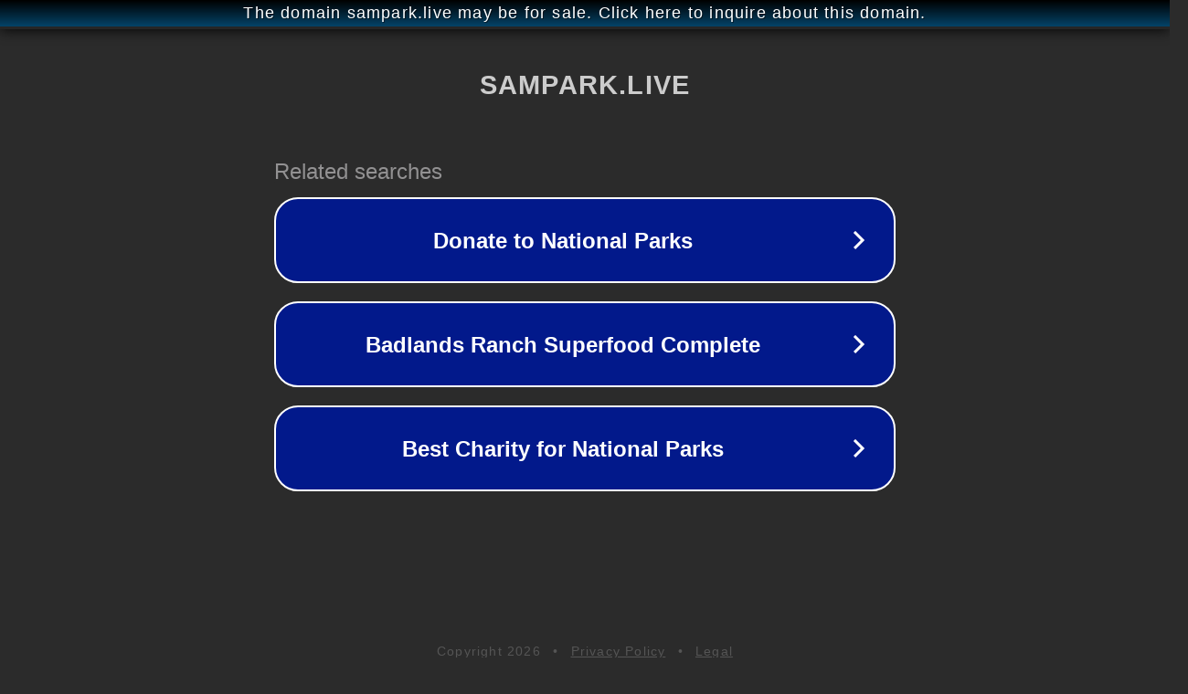

--- FILE ---
content_type: text/html; charset=utf-8
request_url: http://ww25.sampark.live/chatninu/whores-paringa.php?subid1=20240526-1306-371f-9782-5a6798def57d
body_size: 1210
content:
<!doctype html>
<html data-adblockkey="MFwwDQYJKoZIhvcNAQEBBQADSwAwSAJBANDrp2lz7AOmADaN8tA50LsWcjLFyQFcb/P2Txc58oYOeILb3vBw7J6f4pamkAQVSQuqYsKx3YzdUHCvbVZvFUsCAwEAAQ==_YD0mYCc1nVaXo9Gn5ezLLZc7wbX/ITGbrnLuDCPsbAAhZ7lHNfwkZRgs9XkUUeiok4V6crT74JFxNHMtZeGiDg==" lang="en" style="background: #2B2B2B;">
<head>
    <meta charset="utf-8">
    <meta name="viewport" content="width=device-width, initial-scale=1">
    <link rel="icon" href="[data-uri]">
    <link rel="preconnect" href="https://www.google.com" crossorigin>
</head>
<body>
<div id="target" style="opacity: 0"></div>
<script>window.park = "eyJ1dWlkIjoiYmE5NmNhNGEtMzdiZS00NGUxLTliZWQtNDg4YTBkNmVlYTNkIiwicGFnZV90aW1lIjoxNzY4NjE4ODA1LCJwYWdlX3VybCI6Imh0dHA6Ly93dzI1LnNhbXBhcmsubGl2ZS9jaGF0bmludS93aG9yZXMtcGFyaW5nYS5waHA/[base64]";</script>
<script src="/bRqaaSefA.js"></script>
</body>
</html>
